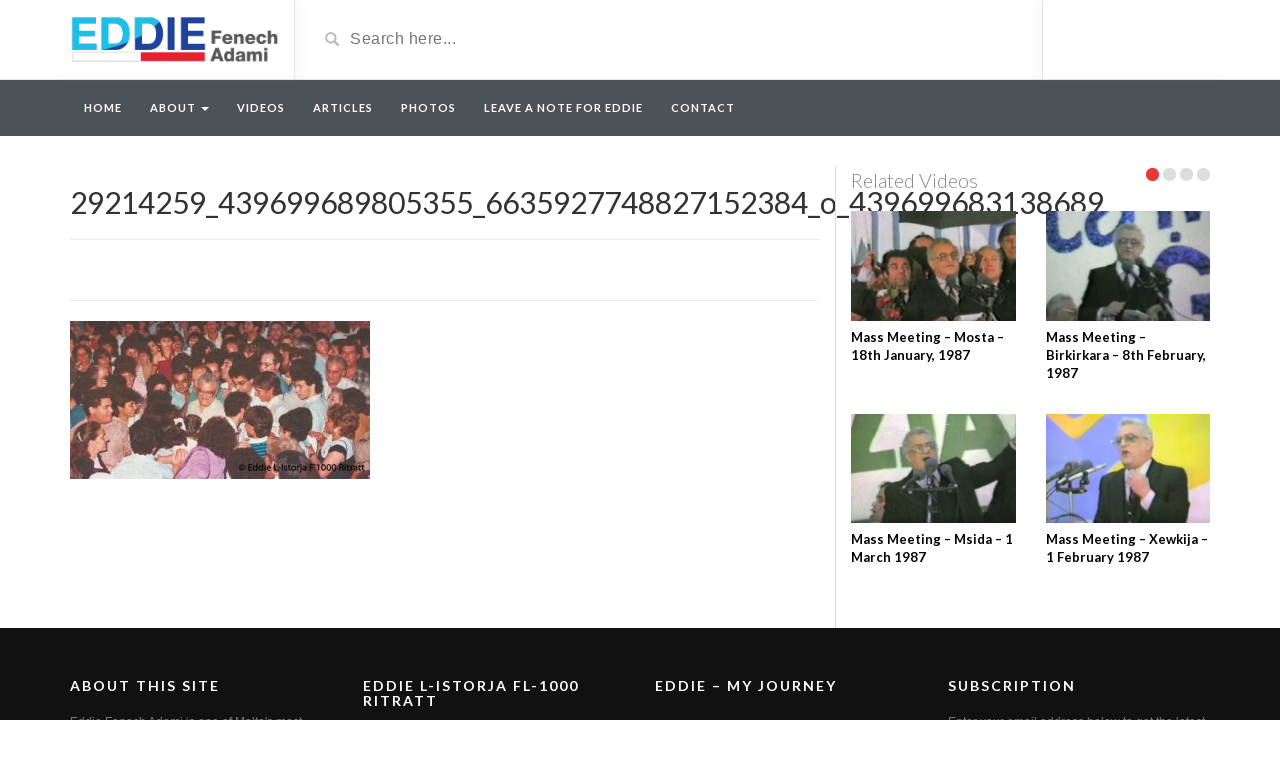

--- FILE ---
content_type: text/html; charset=UTF-8
request_url: http://eddiefenechadami.org/rl_gallery/3697/29214259_439699689805355_6635927748827152384_o_439699683138689-2/
body_size: 11733
content:
<!DOCTYPE html>
<html lang="en-GB" xmlns:fb="https://www.facebook.com/2008/fbml" xmlns:addthis="https://www.addthis.com/help/api-spec" >
<head>
	<meta charset="UTF-8">
    <!--[if IE]><meta http-equiv="X-UA-Compatible" content="IE=edge"><![endif]-->
	<meta name="viewport" content="width=device-width, initial-scale=1">
	<!--[if lt IE 9]>
	  <script src="http://eddiefenechadami.org/wp-content/themes/efa/assets/js/ie8/html5shiv.js"></script>
      <script src="http://eddiefenechadami.org/wp-content/themes/efa/assets/js/ie8/respond.min.js"></script>
	<![endif]-->	
	            <style type="text/css">.acp_wrapper .jcarousel-control-prev {left: -35px; background: #333333;color: #ffffff;box-shadow: none; }.acp_wrapper .jcarousel-control-next {right: -35px; background: #333333;color: #ffffff; box-shadow: none; }.acp_wrapper .jcarousel-control-prev:hover,.acp_wrapper .jcarousel-control-next:hover { background: #000000; color: #ffffff; box-shadow: none;}.acp_wrapper { clear: both; border-radius: 0px; }.paging_btns li.nbox a { height: auto !important; } .paging_btns { list-style: none;  margin: 0 auto!important; padding: 0;  height: auto; text-align: center; } .loader_container .loader { display: block; width: 100px; height: auto; box-shadow: none;} .loader_container { position: absolute; display: none; background: rgba(174,174,174,0.7);}                .button_style a { color: #333333 !important; text-decoration: none !important;display: block; width: 100%; height: 100%; overflow: hidden;} 
                .button_style { background: #dbdbdb;margin: 10px 2px 10px 0!important; padding:0px; text-align: center; color: #333333 !important;cursor: pointer;overflow: hidden; display: inline-block;border: 1px solid #cccccc!important;} .acp_title_left { float: left; width: 100%;}.acp_content {text-align: justify; clear: both; } .button_style:hover, .button_style:hover *:not(.acp_page_number) { background: #e3e3e3;color: #000000 !important;}.acp_page_number {float: left; font-size:16px;line-height: 47px;padding: 0px 10px; background-color:#777777;color:#FFFFFF;font-weight:bold;font-family:arial }.paging_btns li.active {background: #ffffff !important;color: #333333 !important;cursor: default;border: 1px solid #cccccc !important; }.paging_btns li.active a { color: #333333 !important; cursor: default;} .paging_btns li.nbox { width: auto !important; height: auto !important;padding: 3px; } .acp_title { font-size: 13px;overflow: hidden;box-sizing: initial; max-height:38px; padding:12px; line-height:16px;font-family:arial; } .button_style:hover, .button_style:hover *:not(.acp_page_number) { background:inherit;}.acp_previous_page{ background: url(http://eddiefenechadami.org/wp-content/plugins/advanced-content-pagination/assets/img/acp-prev.png) center left no-repeat #dbdbdb;}.acp_previous_page:hover{background: url(http://eddiefenechadami.org/wp-content/plugins/advanced-content-pagination/assets/img/acp-prev_hover.png) center left no-repeat #e3e3e3; color: #000000 !important;}.acp_next_page{background: url(http://eddiefenechadami.org/wp-content/plugins/advanced-content-pagination/assets/img/acp-next.png) center right no-repeat #dbdbdb;}.acp_next_page:hover{background: url(http://eddiefenechadami.org/wp-content/plugins/advanced-content-pagination/assets/img/acp-next_hover.png) center right no-repeat #e3e3e3;color: #000000 !important;}@media screen and (max-width:420px){.acp_title{ font-size:12px!important; } .acp_desc{ font-size:11px!important; }}
            </style>
            <script>var mars_ajax_url = "http://eddiefenechadami.org/wp-admin/admin-ajax.php";</script><meta name='robots' content='index, follow, max-video-preview:-1, max-snippet:-1, max-image-preview:large' />

	<!-- This site is optimized with the Yoast SEO plugin v19.0 - https://yoast.com/wordpress/plugins/seo/ -->
	<title>29214259_439699689805355_6635927748827152384_o_439699683138689 | Eddie Fenech Adami</title>
	<link rel="canonical" href="http://eddiefenechadami.org/wp-content/uploads/2021/01/29214259_439699689805355_6635927748827152384_o_439699683138689-1.jpg" />
	<meta property="og:locale" content="en_GB" />
	<meta property="og:type" content="article" />
	<meta property="og:title" content="29214259_439699689805355_6635927748827152384_o_439699683138689 | Eddie Fenech Adami" />
	<meta property="og:url" content="http://eddiefenechadami.org/wp-content/uploads/2021/01/29214259_439699689805355_6635927748827152384_o_439699683138689-1.jpg" />
	<meta property="og:site_name" content="Eddie Fenech Adami" />
	<meta property="og:image" content="http://eddiefenechadami.org/wp-content/uploads/2021/01/29214259_439699689805355_6635927748827152384_o_439699683138689-1.jpg" />
	<meta property="og:image:width" content="500" />
	<meta property="og:image:height" content="263" />
	<meta property="og:image:type" content="image/jpeg" />
	<meta name="twitter:card" content="summary" />
	<script type="application/ld+json" class="yoast-schema-graph">{"@context":"https://schema.org","@graph":[{"@type":"WebSite","@id":"http://eddiefenechadami.org/#website","url":"http://eddiefenechadami.org/","name":"Eddie Fenech Adami","description":"","potentialAction":[{"@type":"SearchAction","target":{"@type":"EntryPoint","urlTemplate":"http://eddiefenechadami.org/?s={search_term_string}"},"query-input":"required name=search_term_string"}],"inLanguage":"en-GB"},{"@type":"WebPage","@id":"http://eddiefenechadami.org/wp-content/uploads/2021/01/29214259_439699689805355_6635927748827152384_o_439699683138689-1.jpg#webpage","url":"http://eddiefenechadami.org/wp-content/uploads/2021/01/29214259_439699689805355_6635927748827152384_o_439699683138689-1.jpg","name":"29214259_439699689805355_6635927748827152384_o_439699683138689 | Eddie Fenech Adami","isPartOf":{"@id":"http://eddiefenechadami.org/#website"},"datePublished":"2021-01-20T09:33:53+00:00","dateModified":"2021-01-20T09:33:53+00:00","breadcrumb":{"@id":"http://eddiefenechadami.org/wp-content/uploads/2021/01/29214259_439699689805355_6635927748827152384_o_439699683138689-1.jpg#breadcrumb"},"inLanguage":"en-GB","potentialAction":[{"@type":"ReadAction","target":["http://eddiefenechadami.org/wp-content/uploads/2021/01/29214259_439699689805355_6635927748827152384_o_439699683138689-1.jpg"]}]},{"@type":"BreadcrumbList","@id":"http://eddiefenechadami.org/wp-content/uploads/2021/01/29214259_439699689805355_6635927748827152384_o_439699683138689-1.jpg#breadcrumb","itemListElement":[{"@type":"ListItem","position":1,"name":"Home","item":"http://eddiefenechadami.org/"},{"@type":"ListItem","position":2,"name":"Eddie L-Istorja f&#8217;1000 Ritratt","item":"http://eddiefenechadami.org/rl_gallery/3697/"},{"@type":"ListItem","position":3,"name":"29214259_439699689805355_6635927748827152384_o_439699683138689"}]}]}</script>
	<!-- / Yoast SEO plugin. -->


<link rel='dns-prefetch' href='//s7.addthis.com' />
<link rel='dns-prefetch' href='//fonts.googleapis.com' />
<link rel='dns-prefetch' href='//s.w.org' />
<link rel="alternate" type="application/rss+xml" title="Eddie Fenech Adami &raquo; Feed" href="http://eddiefenechadami.org/feed/" />
<link rel="alternate" type="application/rss+xml" title="Eddie Fenech Adami &raquo; Comments Feed" href="http://eddiefenechadami.org/comments/feed/" />
<script type="text/javascript">
window._wpemojiSettings = {"baseUrl":"https:\/\/s.w.org\/images\/core\/emoji\/14.0.0\/72x72\/","ext":".png","svgUrl":"https:\/\/s.w.org\/images\/core\/emoji\/14.0.0\/svg\/","svgExt":".svg","source":{"concatemoji":"http:\/\/eddiefenechadami.org\/wp-includes\/js\/wp-emoji-release.min.js?ver=6.0"}};
/*! This file is auto-generated */
!function(e,a,t){var n,r,o,i=a.createElement("canvas"),p=i.getContext&&i.getContext("2d");function s(e,t){var a=String.fromCharCode,e=(p.clearRect(0,0,i.width,i.height),p.fillText(a.apply(this,e),0,0),i.toDataURL());return p.clearRect(0,0,i.width,i.height),p.fillText(a.apply(this,t),0,0),e===i.toDataURL()}function c(e){var t=a.createElement("script");t.src=e,t.defer=t.type="text/javascript",a.getElementsByTagName("head")[0].appendChild(t)}for(o=Array("flag","emoji"),t.supports={everything:!0,everythingExceptFlag:!0},r=0;r<o.length;r++)t.supports[o[r]]=function(e){if(!p||!p.fillText)return!1;switch(p.textBaseline="top",p.font="600 32px Arial",e){case"flag":return s([127987,65039,8205,9895,65039],[127987,65039,8203,9895,65039])?!1:!s([55356,56826,55356,56819],[55356,56826,8203,55356,56819])&&!s([55356,57332,56128,56423,56128,56418,56128,56421,56128,56430,56128,56423,56128,56447],[55356,57332,8203,56128,56423,8203,56128,56418,8203,56128,56421,8203,56128,56430,8203,56128,56423,8203,56128,56447]);case"emoji":return!s([129777,127995,8205,129778,127999],[129777,127995,8203,129778,127999])}return!1}(o[r]),t.supports.everything=t.supports.everything&&t.supports[o[r]],"flag"!==o[r]&&(t.supports.everythingExceptFlag=t.supports.everythingExceptFlag&&t.supports[o[r]]);t.supports.everythingExceptFlag=t.supports.everythingExceptFlag&&!t.supports.flag,t.DOMReady=!1,t.readyCallback=function(){t.DOMReady=!0},t.supports.everything||(n=function(){t.readyCallback()},a.addEventListener?(a.addEventListener("DOMContentLoaded",n,!1),e.addEventListener("load",n,!1)):(e.attachEvent("onload",n),a.attachEvent("onreadystatechange",function(){"complete"===a.readyState&&t.readyCallback()})),(e=t.source||{}).concatemoji?c(e.concatemoji):e.wpemoji&&e.twemoji&&(c(e.twemoji),c(e.wpemoji)))}(window,document,window._wpemojiSettings);
</script>
<style type="text/css">
img.wp-smiley,
img.emoji {
	display: inline !important;
	border: none !important;
	box-shadow: none !important;
	height: 1em !important;
	width: 1em !important;
	margin: 0 0.07em !important;
	vertical-align: -0.1em !important;
	background: none !important;
	padding: 0 !important;
}
</style>
			
	<link rel="stylesheet" href="http://eddiefenechadami.org/wp-content/cache/minify/a5ff7.css" media="all" />

<style id='global-styles-inline-css' type='text/css'>
body{--wp--preset--color--black: #000000;--wp--preset--color--cyan-bluish-gray: #abb8c3;--wp--preset--color--white: #ffffff;--wp--preset--color--pale-pink: #f78da7;--wp--preset--color--vivid-red: #cf2e2e;--wp--preset--color--luminous-vivid-orange: #ff6900;--wp--preset--color--luminous-vivid-amber: #fcb900;--wp--preset--color--light-green-cyan: #7bdcb5;--wp--preset--color--vivid-green-cyan: #00d084;--wp--preset--color--pale-cyan-blue: #8ed1fc;--wp--preset--color--vivid-cyan-blue: #0693e3;--wp--preset--color--vivid-purple: #9b51e0;--wp--preset--gradient--vivid-cyan-blue-to-vivid-purple: linear-gradient(135deg,rgba(6,147,227,1) 0%,rgb(155,81,224) 100%);--wp--preset--gradient--light-green-cyan-to-vivid-green-cyan: linear-gradient(135deg,rgb(122,220,180) 0%,rgb(0,208,130) 100%);--wp--preset--gradient--luminous-vivid-amber-to-luminous-vivid-orange: linear-gradient(135deg,rgba(252,185,0,1) 0%,rgba(255,105,0,1) 100%);--wp--preset--gradient--luminous-vivid-orange-to-vivid-red: linear-gradient(135deg,rgba(255,105,0,1) 0%,rgb(207,46,46) 100%);--wp--preset--gradient--very-light-gray-to-cyan-bluish-gray: linear-gradient(135deg,rgb(238,238,238) 0%,rgb(169,184,195) 100%);--wp--preset--gradient--cool-to-warm-spectrum: linear-gradient(135deg,rgb(74,234,220) 0%,rgb(151,120,209) 20%,rgb(207,42,186) 40%,rgb(238,44,130) 60%,rgb(251,105,98) 80%,rgb(254,248,76) 100%);--wp--preset--gradient--blush-light-purple: linear-gradient(135deg,rgb(255,206,236) 0%,rgb(152,150,240) 100%);--wp--preset--gradient--blush-bordeaux: linear-gradient(135deg,rgb(254,205,165) 0%,rgb(254,45,45) 50%,rgb(107,0,62) 100%);--wp--preset--gradient--luminous-dusk: linear-gradient(135deg,rgb(255,203,112) 0%,rgb(199,81,192) 50%,rgb(65,88,208) 100%);--wp--preset--gradient--pale-ocean: linear-gradient(135deg,rgb(255,245,203) 0%,rgb(182,227,212) 50%,rgb(51,167,181) 100%);--wp--preset--gradient--electric-grass: linear-gradient(135deg,rgb(202,248,128) 0%,rgb(113,206,126) 100%);--wp--preset--gradient--midnight: linear-gradient(135deg,rgb(2,3,129) 0%,rgb(40,116,252) 100%);--wp--preset--duotone--dark-grayscale: url('#wp-duotone-dark-grayscale');--wp--preset--duotone--grayscale: url('#wp-duotone-grayscale');--wp--preset--duotone--purple-yellow: url('#wp-duotone-purple-yellow');--wp--preset--duotone--blue-red: url('#wp-duotone-blue-red');--wp--preset--duotone--midnight: url('#wp-duotone-midnight');--wp--preset--duotone--magenta-yellow: url('#wp-duotone-magenta-yellow');--wp--preset--duotone--purple-green: url('#wp-duotone-purple-green');--wp--preset--duotone--blue-orange: url('#wp-duotone-blue-orange');--wp--preset--font-size--small: 13px;--wp--preset--font-size--medium: 20px;--wp--preset--font-size--large: 36px;--wp--preset--font-size--x-large: 42px;}.has-black-color{color: var(--wp--preset--color--black) !important;}.has-cyan-bluish-gray-color{color: var(--wp--preset--color--cyan-bluish-gray) !important;}.has-white-color{color: var(--wp--preset--color--white) !important;}.has-pale-pink-color{color: var(--wp--preset--color--pale-pink) !important;}.has-vivid-red-color{color: var(--wp--preset--color--vivid-red) !important;}.has-luminous-vivid-orange-color{color: var(--wp--preset--color--luminous-vivid-orange) !important;}.has-luminous-vivid-amber-color{color: var(--wp--preset--color--luminous-vivid-amber) !important;}.has-light-green-cyan-color{color: var(--wp--preset--color--light-green-cyan) !important;}.has-vivid-green-cyan-color{color: var(--wp--preset--color--vivid-green-cyan) !important;}.has-pale-cyan-blue-color{color: var(--wp--preset--color--pale-cyan-blue) !important;}.has-vivid-cyan-blue-color{color: var(--wp--preset--color--vivid-cyan-blue) !important;}.has-vivid-purple-color{color: var(--wp--preset--color--vivid-purple) !important;}.has-black-background-color{background-color: var(--wp--preset--color--black) !important;}.has-cyan-bluish-gray-background-color{background-color: var(--wp--preset--color--cyan-bluish-gray) !important;}.has-white-background-color{background-color: var(--wp--preset--color--white) !important;}.has-pale-pink-background-color{background-color: var(--wp--preset--color--pale-pink) !important;}.has-vivid-red-background-color{background-color: var(--wp--preset--color--vivid-red) !important;}.has-luminous-vivid-orange-background-color{background-color: var(--wp--preset--color--luminous-vivid-orange) !important;}.has-luminous-vivid-amber-background-color{background-color: var(--wp--preset--color--luminous-vivid-amber) !important;}.has-light-green-cyan-background-color{background-color: var(--wp--preset--color--light-green-cyan) !important;}.has-vivid-green-cyan-background-color{background-color: var(--wp--preset--color--vivid-green-cyan) !important;}.has-pale-cyan-blue-background-color{background-color: var(--wp--preset--color--pale-cyan-blue) !important;}.has-vivid-cyan-blue-background-color{background-color: var(--wp--preset--color--vivid-cyan-blue) !important;}.has-vivid-purple-background-color{background-color: var(--wp--preset--color--vivid-purple) !important;}.has-black-border-color{border-color: var(--wp--preset--color--black) !important;}.has-cyan-bluish-gray-border-color{border-color: var(--wp--preset--color--cyan-bluish-gray) !important;}.has-white-border-color{border-color: var(--wp--preset--color--white) !important;}.has-pale-pink-border-color{border-color: var(--wp--preset--color--pale-pink) !important;}.has-vivid-red-border-color{border-color: var(--wp--preset--color--vivid-red) !important;}.has-luminous-vivid-orange-border-color{border-color: var(--wp--preset--color--luminous-vivid-orange) !important;}.has-luminous-vivid-amber-border-color{border-color: var(--wp--preset--color--luminous-vivid-amber) !important;}.has-light-green-cyan-border-color{border-color: var(--wp--preset--color--light-green-cyan) !important;}.has-vivid-green-cyan-border-color{border-color: var(--wp--preset--color--vivid-green-cyan) !important;}.has-pale-cyan-blue-border-color{border-color: var(--wp--preset--color--pale-cyan-blue) !important;}.has-vivid-cyan-blue-border-color{border-color: var(--wp--preset--color--vivid-cyan-blue) !important;}.has-vivid-purple-border-color{border-color: var(--wp--preset--color--vivid-purple) !important;}.has-vivid-cyan-blue-to-vivid-purple-gradient-background{background: var(--wp--preset--gradient--vivid-cyan-blue-to-vivid-purple) !important;}.has-light-green-cyan-to-vivid-green-cyan-gradient-background{background: var(--wp--preset--gradient--light-green-cyan-to-vivid-green-cyan) !important;}.has-luminous-vivid-amber-to-luminous-vivid-orange-gradient-background{background: var(--wp--preset--gradient--luminous-vivid-amber-to-luminous-vivid-orange) !important;}.has-luminous-vivid-orange-to-vivid-red-gradient-background{background: var(--wp--preset--gradient--luminous-vivid-orange-to-vivid-red) !important;}.has-very-light-gray-to-cyan-bluish-gray-gradient-background{background: var(--wp--preset--gradient--very-light-gray-to-cyan-bluish-gray) !important;}.has-cool-to-warm-spectrum-gradient-background{background: var(--wp--preset--gradient--cool-to-warm-spectrum) !important;}.has-blush-light-purple-gradient-background{background: var(--wp--preset--gradient--blush-light-purple) !important;}.has-blush-bordeaux-gradient-background{background: var(--wp--preset--gradient--blush-bordeaux) !important;}.has-luminous-dusk-gradient-background{background: var(--wp--preset--gradient--luminous-dusk) !important;}.has-pale-ocean-gradient-background{background: var(--wp--preset--gradient--pale-ocean) !important;}.has-electric-grass-gradient-background{background: var(--wp--preset--gradient--electric-grass) !important;}.has-midnight-gradient-background{background: var(--wp--preset--gradient--midnight) !important;}.has-small-font-size{font-size: var(--wp--preset--font-size--small) !important;}.has-medium-font-size{font-size: var(--wp--preset--font-size--medium) !important;}.has-large-font-size{font-size: var(--wp--preset--font-size--large) !important;}.has-x-large-font-size{font-size: var(--wp--preset--font-size--x-large) !important;}
</style>
<link rel="stylesheet" href="http://eddiefenechadami.org/wp-content/cache/minify/e86bd.css" media="all" />




<style id='rs-plugin-settings-inline-css' type='text/css'>
.tp-caption a{color:#ff7302;text-shadow:none;-webkit-transition:all 0.2s ease-out;-moz-transition:all 0.2s ease-out;-o-transition:all 0.2s ease-out;-ms-transition:all 0.2s ease-out}.tp-caption a:hover{color:#ffa902}
</style>
<link rel="stylesheet" href="http://eddiefenechadami.org/wp-content/cache/minify/4de4a.css" media="all" />



<link rel='stylesheet' id='mars-googlefont-lato-css'  href='//fonts.googleapis.com/css?family=Lato%3A300%2C400%2C700%2C900&#038;ver=6.0' type='text/css' media='all' />
<link rel="stylesheet" href="http://eddiefenechadami.org/wp-content/cache/minify/7d900.css" media="all" />




<script  src="http://eddiefenechadami.org/wp-content/cache/minify/d76f7.js"></script>






<script type='text/javascript' id='responsive-lightbox-js-extra'>
/* <![CDATA[ */
var rlArgs = {"script":"tosrus","selector":"lightbox","customEvents":"","activeGalleries":"1","effect":"slide","infinite":"1","keys":"1","autoplay":"0","pauseOnHover":"0","timeout":"4000","pagination":"1","paginationType":"thumbnails","closeOnClick":"0","woocommerce_gallery":"0","ajaxurl":"http:\/\/eddiefenechadami.org\/wp-admin\/admin-ajax.php","nonce":"29a14e89a7","preview":"false","postId":"4000","scriptExtension":""};
/* ]]> */
</script>
<script  src="http://eddiefenechadami.org/wp-content/cache/minify/9e793.js"></script>



<link rel="https://api.w.org/" href="http://eddiefenechadami.org/wp-json/" /><link rel="alternate" type="application/json" href="http://eddiefenechadami.org/wp-json/wp/v2/media/4000" /><link rel="EditURI" type="application/rsd+xml" title="RSD" href="http://eddiefenechadami.org/xmlrpc.php?rsd" />
<link rel="wlwmanifest" type="application/wlwmanifest+xml" href="http://eddiefenechadami.org/wp-includes/wlwmanifest.xml" /> 
<meta name="generator" content="WordPress 6.0" />
<link rel='shortlink' href='http://eddiefenechadami.org/?p=4000' />
<link rel="alternate" type="application/json+oembed" href="http://eddiefenechadami.org/wp-json/oembed/1.0/embed?url=http%3A%2F%2Feddiefenechadami.org%2Frl_gallery%2F3697%2F29214259_439699689805355_6635927748827152384_o_439699683138689-2%2F" />
<link rel="alternate" type="text/xml+oembed" href="http://eddiefenechadami.org/wp-json/oembed/1.0/embed?url=http%3A%2F%2Feddiefenechadami.org%2Frl_gallery%2F3697%2F29214259_439699689805355_6635927748827152384_o_439699683138689-2%2F&#038;format=xml" />
		<script type="text/javascript">
			jQuery(document).ready(function() {
				// CUSTOM AJAX CONTENT LOADING FUNCTION
				var ajaxRevslider = function(obj) {
				
					// obj.type : Post Type
					// obj.id : ID of Content to Load
					// obj.aspectratio : The Aspect Ratio of the Container / Media
					// obj.selector : The Container Selector where the Content of Ajax will be injected. It is done via the Essential Grid on Return of Content
					
					var content = "";

					data = {};
					
					data.action = 'revslider_ajax_call_front';
					data.client_action = 'get_slider_html';
					data.token = '64b67b59ea';
					data.type = obj.type;
					data.id = obj.id;
					data.aspectratio = obj.aspectratio;
					
					// SYNC AJAX REQUEST
					jQuery.ajax({
						type:"post",
						url:"http://eddiefenechadami.org/wp-admin/admin-ajax.php",
						dataType: 'json',
						data:data,
						async:false,
						success: function(ret, textStatus, XMLHttpRequest) {
							if(ret.success == true)
								content = ret.data;								
						},
						error: function(e) {
							console.log(e);
						}
					});
					
					 // FIRST RETURN THE CONTENT WHEN IT IS LOADED !!
					 return content;						 
				};
				
				// CUSTOM AJAX FUNCTION TO REMOVE THE SLIDER
				var ajaxRemoveRevslider = function(obj) {
					return jQuery(obj.selector+" .rev_slider").revkill();
				};

				// EXTEND THE AJAX CONTENT LOADING TYPES WITH TYPE AND FUNCTION
				var extendessential = setInterval(function() {
					if (jQuery.fn.tpessential != undefined) {
						clearInterval(extendessential);
						if(typeof(jQuery.fn.tpessential.defaults) !== 'undefined') {
							jQuery.fn.tpessential.defaults.ajaxTypes.push({type:"revslider",func:ajaxRevslider,killfunc:ajaxRemoveRevslider,openAnimationSpeed:0.3});   
							// type:  Name of the Post to load via Ajax into the Essential Grid Ajax Container
							// func: the Function Name which is Called once the Item with the Post Type has been clicked
							// killfunc: function to kill in case the Ajax Window going to be removed (before Remove function !
							// openAnimationSpeed: how quick the Ajax Content window should be animated (default is 0.3)
						}
					}
				},30);
			});
		</script>
		<script charset="utf-8" type="text/javascript">var switchTo5x=true;</script>
<script charset="utf-8" type="text/javascript" src="http://w.sharethis.com/button/buttons.js"></script>
<script charset="utf-8" type="text/javascript">stLight.options({"publisher":"wp.328ac308-89c7-4a40-a634-9037412d6c1c"});var st_type="wordpress4.5.3";</script>
<meta name="generator" content="Powered by Visual Composer - drag and drop page builder for WordPress."/>
<!--[if lte IE 9]><link rel="stylesheet" type="text/css" href="http://eddiefenechadami.org/wp-content/plugins/js_composer/assets/css/vc_lte_ie9.min.css" media="screen"><![endif]--><!--[if IE  8]><link rel="stylesheet" type="text/css" href="http://eddiefenechadami.org/wp-content/plugins/js_composer/assets/css/vc-ie8.min.css" media="screen"><![endif]--><noscript><style type="text/css"> .wpb_animate_when_almost_visible { opacity: 1; }</style></noscript>

<!-- <meta property="og:title" content="29214259_439699689805355_6635927748827152384_o_439699683138689">
<meta property="og:image" content="http://eddiefenechadami.org/wp-content/uploads/2016/11/eddi-og-image.jpg">
<meta property="og:image:width" content="250">
<meta property="og:image:height" content="60">
<meta property="og:url" content="http://eddiefenechadami.org/rl_gallery/3697/29214259_439699689805355_6635927748827152384_o_439699683138689-2/">
-->

<script>
  (function(i,s,o,g,r,a,m){i['GoogleAnalyticsObject']=r;i[r]=i[r]||function(){
  (i[r].q=i[r].q||[]).push(arguments)},i[r].l=1*new Date();a=s.createElement(o),
  m=s.getElementsByTagName(o)[0];a.async=1;a.src=g;m.parentNode.insertBefore(a,m)
  })(window,document,'script','https://www.google-analytics.com/analytics.js','ga');

  ga('create', 'UA-87271301-1', 'auto');
  ga('send', 'pageview');

</script>

</head>
<body class="attachment attachment-template-default single single-attachment postid-4000 attachmentid-4000 attachment-jpeg wpb-js-composer js-comp-ver-4.9 vc_responsive">
<div id="fb-root"></div>

<script>(function(d, s, id) {
  var js, fjs = d.getElementsByTagName(s)[0];
  if (d.getElementById(id)) return;
  js = d.createElement(s); js.id = id;
  js.src = "//connect.facebook.net/en_US/sdk.js#xfbml=1&version=v2.7&appId=211186152253673";
  fjs.parentNode.insertBefore(js, fjs);
}(document, 'script', 'facebook-jssdk'));</script>

	<div id="header">
		<div class="container">
			<div class="row">
				<div class="col-sm-3" id="logo">
					<a title="" href="http://eddiefenechadami.org">
												<img src="http://eddiefenechadami.org/wp-content/themes/efa/img/logo.png" alt="" />
					</a>
				</div>
				<form method="get" action="http://eddiefenechadami.org">	
					<div class="col-sm-6" id="header-search">
						<span class="glyphicon glyphicon-search search-icon"></span>
												<input value="" name="s" type="text" placeholder="Search here..." id="search">
					</div>
				</form>
				<div class="col-sm-3" id="header-social">
										<!-- <a href="http://eddiefenechadami.org/feed/rss/"><i class="fa fa-rss"></i></a>
<div class="fb-share-button" data-href="http://www.eddiefenechadami.org" data-layout="button_count" data-size="small" data-mobile-iframe="true"><a class="fb-xfbml-parse-ignore" target="_blank" href="https://www.facebook.com/sharer/sharer.php?u=http://eddiefenechadami.org/rl_gallery/3697/29214259_439699689805355_6635927748827152384_o_439699683138689-2/&amp;src=sdkpreparse">Share</a></div> -->

<!-- <span class='st_facebook_hcount' st_title='29214259_439699689805355_6635927748827152384_o_439699683138689' st_url='http://eddiefenechadami.org/rl_gallery/3697/29214259_439699689805355_6635927748827152384_o_439699683138689-2/'></span> -->
<!-- <span class='st_linkedin_hcount' st_title='29214259_439699689805355_6635927748827152384_o_439699683138689' st_url='http://eddiefenechadami.org/rl_gallery/3697/29214259_439699689805355_6635927748827152384_o_439699683138689-2/'></span> -->
<!-- <span class='st_plusone_hcount' st_title='29214259_439699689805355_6635927748827152384_o_439699683138689' st_url='http://eddiefenechadami.org/rl_gallery/3697/29214259_439699689805355_6635927748827152384_o_439699683138689-2/'></span> -->
				</div>
			</div>
		</div>
	</div><!-- /#header -->
	<div id="navigation-wrapper">
		<div class="container">
			<div class="navbar-header">
			  <button class="navbar-toggle" type="button" data-toggle="collapse" data-target=".bs-navbar-collapse">
				<span class="icon-bar"></span>
				<span class="icon-bar"></span>
				<span class="icon-bar"></span>
			  </button>
			</div>
			<nav class="collapse navbar-collapse bs-navbar-collapse" role="navigation">
			<!-- menu -->
			  	<ul id="menu-header-menu" class="nav navbar-nav list-inline menu"><li id="menu-item-2257" class="menu-item menu-item-type-post_type menu-item-object-page menu-item-home menu-item-2257 depth"><a href="http://eddiefenechadami.org/">Home</a></li>
<li id="menu-item-2267" class="menu-item menu-item-type-post_type menu-item-object-page menu-item-has-children dropdown menu-item-2267 depth"><a href="http://eddiefenechadami.org/about/">About <b class="caret"></b></a>
<ul class="dropdown-menu">
	<li id="menu-item-2268" class="menu-item menu-item-type-post_type menu-item-object-page menu-item-2268 depth"><a href="http://eddiefenechadami.org/eddie-fenech-adami/">Eddie Fenech Adami</a></li>
	<li id="menu-item-2269" class="menu-item menu-item-type-post_type menu-item-object-page menu-item-2269 depth"><a href="http://eddiefenechadami.org/the-project/">The Project</a></li>
</ul>
</li>
<li id="menu-item-2228" class="menu-item menu-item-type-post_type menu-item-object-page menu-item-2228 depth"><a href="http://eddiefenechadami.org/videos/">Videos</a></li>
<li id="menu-item-2260" class="menu-item menu-item-type-post_type menu-item-object-page menu-item-2260 depth"><a href="http://eddiefenechadami.org/articles/">Articles</a></li>
<li id="menu-item-2274" class="menu-item menu-item-type-post_type menu-item-object-page menu-item-2274 depth"><a href="http://eddiefenechadami.org/photos/">Photos</a></li>
<li id="menu-item-2842" class="menu-item menu-item-type-post_type menu-item-object-page menu-item-2842 depth"><a href="http://eddiefenechadami.org/leave-a-note-for-eddie/">Leave a note for Eddie</a></li>
<li id="menu-item-2275" class="menu-item menu-item-type-post_type menu-item-object-page menu-item-2275 depth"><a href="http://eddiefenechadami.org/contact/">Contact</a></li>
</ul>			</nav>
		</div>
	</div><!-- /#navigation-wrapper -->		<div class="container">
			
		<div class="row">
			<div class="col-sm-8 main-content">
								<div id="post-4000" class="post-4000 attachment type-attachment status-inherit hentry">
                	                    
                    <div class="post-header">
                        <h2>
                        	                        		29214259_439699689805355_6635927748827152384_o_439699683138689                        	                        </h2>
<hr>
<strong></strong>
<br><em></em>
<hr>
                                            </div>
                    
                    <div class="post-entry">
                    	<div class="at-above-post addthis_tool" data-url="http://eddiefenechadami.org/rl_gallery/3697/29214259_439699689805355_6635927748827152384_o_439699683138689-2/"></div><p class="attachment"><a href='http://eddiefenechadami.org/wp-content/uploads/2021/01/29214259_439699689805355_6635927748827152384_o_439699683138689-1.jpg' title="" data-rl_title="" class="rl-gallery-link" data-rl_caption="" data-rel="lightbox-gallery-0"><img width="300" height="158" src="http://eddiefenechadami.org/wp-content/uploads/2021/01/29214259_439699689805355_6635927748827152384_o_439699683138689-1-300x158.jpg" class="attachment-medium size-medium" alt="" loading="lazy" srcset="http://eddiefenechadami.org/wp-content/uploads/2021/01/29214259_439699689805355_6635927748827152384_o_439699683138689-1-300x158.jpg 300w, http://eddiefenechadami.org/wp-content/uploads/2021/01/29214259_439699689805355_6635927748827152384_o_439699683138689-1.jpg 500w" sizes="(max-width: 300px) 100vw, 300px" /></a></p>
<!-- AddThis Advanced Settings above via filter on the_content --><!-- AddThis Advanced Settings below via filter on the_content --><!-- AddThis Advanced Settings generic via filter on the_content --><!-- AddThis Share Buttons above via filter on the_content --><!-- AddThis Share Buttons below via filter on the_content --><div class="at-below-post addthis_tool" data-url="http://eddiefenechadami.org/rl_gallery/3697/29214259_439699689805355_6635927748827152384_o_439699683138689-2/"></div><!-- AddThis Share Buttons generic via filter on the_content -->						                    </div>
                    <div class="post-info">
                    	<span class="meta"></span>
                                            </div>
                </div><!-- /.post -->     
									
							</div>
				<div class="col-sm-4 sidebar">
					<div id="carousel-latest-mars-relatedvideo-widgets-2" class="carousel carousel-mars-relatedvideo-widgets-2 slide video-section"  data-ride="carousel">
					          		<div class="section-header">
          				                        	<h3>Related Videos</h3>
                        			            <ol class="carousel-indicators section-nav">
			            	<li data-target="#carousel-latest-mars-relatedvideo-widgets-2" data-slide-to="0" class="bullet active"></li>
			                <li data-target="#carousel-latest-mars-relatedvideo-widgets-2" data-slide-to="1" class="bullet"></li> <li data-target="#carousel-latest-mars-relatedvideo-widgets-2" data-slide-to="2" class="bullet"></li> <li data-target="#carousel-latest-mars-relatedvideo-widgets-2" data-slide-to="3" class="bullet"></li> 			            </ol>
			            
                    </div><!-- end section header -->
                                       <div class="latest-wrapper">
                    	<div class="row">
		                     <div class="carousel-inner">
		                       				                       				                       		<div class="item active">
			                       		
			                       		<div class="col-sm-6 col-xs-6 item responsive-height mars-relatedvideo-widgets-2-2285">
			                       			<div class="item-img">
			                                <a href="http://eddiefenechadami.org/video/mass-meeting-mosta-18th-january-1987/"><img width="360" height="240" src="http://eddiefenechadami.org/wp-content/uploads/2016/06/Screen-Shot-2016-06-22-at-23.40.22-360x240.png" class="img-responsive wp-post-image" alt="" srcset="http://eddiefenechadami.org/wp-content/uploads/2016/06/Screen-Shot-2016-06-22-at-23.40.22-360x240.png 360w, http://eddiefenechadami.org/wp-content/uploads/2016/06/Screen-Shot-2016-06-22-at-23.40.22-295x197.png 295w" sizes="(max-width: 360px) 100vw, 360px" /></a>												<a href="http://eddiefenechadami.org/video/mass-meeting-mosta-18th-january-1987/"><div class="img-hover"></div></a>
											</div>				                                
                                            <h3><a title="Mass Meeting &#8211; Mosta &#8211; 18th January, 1987" href="http://eddiefenechadami.org/video/mass-meeting-mosta-18th-january-1987/">Mass Meeting &#8211; Mosta &#8211; 18th January, 1987</a></h3>
												                                     </div> 
				                    			                       		
			                       		<div class="col-sm-6 col-xs-6 item responsive-height mars-relatedvideo-widgets-2-2286">
			                       			<div class="item-img">
			                                <a href="http://eddiefenechadami.org/video/mass-meeting-birkirkara-8th-february-1987/"><img width="360" height="240" src="http://eddiefenechadami.org/wp-content/uploads/2016/06/Screen-Shot-2016-06-22-at-23.46.30-360x240.png" class="img-responsive wp-post-image" alt="" loading="lazy" srcset="http://eddiefenechadami.org/wp-content/uploads/2016/06/Screen-Shot-2016-06-22-at-23.46.30-360x240.png 360w, http://eddiefenechadami.org/wp-content/uploads/2016/06/Screen-Shot-2016-06-22-at-23.46.30-295x197.png 295w" sizes="(max-width: 360px) 100vw, 360px" /></a>												<a href="http://eddiefenechadami.org/video/mass-meeting-birkirkara-8th-february-1987/"><div class="img-hover"></div></a>
											</div>				                                
                                            <h3><a title="Mass Meeting &#8211; Birkirkara &#8211; 8th February, 1987" href="http://eddiefenechadami.org/video/mass-meeting-birkirkara-8th-february-1987/">Mass Meeting &#8211; Birkirkara &#8211; 8th February, 1987</a></h3>
												                                     </div> 
				                    			                       		
			                       		<div class="col-sm-6 col-xs-6 item responsive-height mars-relatedvideo-widgets-2-2333">
			                       			<div class="item-img">
			                                <a href="http://eddiefenechadami.org/video/mass-meeting-msida-1-march-1987/"><img width="360" height="240" src="http://eddiefenechadami.org/wp-content/uploads/2016/06/Screen-Shot-2016-06-24-at-11.51.48-360x240.png" class="img-responsive wp-post-image" alt="" loading="lazy" srcset="http://eddiefenechadami.org/wp-content/uploads/2016/06/Screen-Shot-2016-06-24-at-11.51.48-360x240.png 360w, http://eddiefenechadami.org/wp-content/uploads/2016/06/Screen-Shot-2016-06-24-at-11.51.48-300x200.png 300w, http://eddiefenechadami.org/wp-content/uploads/2016/06/Screen-Shot-2016-06-24-at-11.51.48-768x512.png 768w, http://eddiefenechadami.org/wp-content/uploads/2016/06/Screen-Shot-2016-06-24-at-11.51.48-1024x683.png 1024w, http://eddiefenechadami.org/wp-content/uploads/2016/06/Screen-Shot-2016-06-24-at-11.51.48-295x197.png 295w, http://eddiefenechadami.org/wp-content/uploads/2016/06/Screen-Shot-2016-06-24-at-11.51.48-750x500.png 750w, http://eddiefenechadami.org/wp-content/uploads/2016/06/Screen-Shot-2016-06-24-at-11.51.48.png 1302w" sizes="(max-width: 360px) 100vw, 360px" /></a>												<a href="http://eddiefenechadami.org/video/mass-meeting-msida-1-march-1987/"><div class="img-hover"></div></a>
											</div>				                                
                                            <h3><a title="Mass Meeting &#8211; Msida &#8211; 1 March 1987" href="http://eddiefenechadami.org/video/mass-meeting-msida-1-march-1987/">Mass Meeting &#8211; Msida &#8211; 1 March 1987</a></h3>
												                                     </div> 
				                    			                       		
			                       		<div class="col-sm-6 col-xs-6 item responsive-height mars-relatedvideo-widgets-2-2330">
			                       			<div class="item-img">
			                                <a href="http://eddiefenechadami.org/video/mass-meeting-xewkija-1-february-1987/"><img width="360" height="240" src="http://eddiefenechadami.org/wp-content/uploads/2016/06/Screen-Shot-2016-06-24-at-11.45.43-360x240.png" class="img-responsive wp-post-image" alt="" loading="lazy" srcset="http://eddiefenechadami.org/wp-content/uploads/2016/06/Screen-Shot-2016-06-24-at-11.45.43-360x240.png 360w, http://eddiefenechadami.org/wp-content/uploads/2016/06/Screen-Shot-2016-06-24-at-11.45.43-295x197.png 295w" sizes="(max-width: 360px) 100vw, 360px" /></a>												<a href="http://eddiefenechadami.org/video/mass-meeting-xewkija-1-february-1987/"><div class="img-hover"></div></a>
											</div>				                                
                                            <h3><a title="Mass Meeting &#8211; Xewkija &#8211; 1 February 1987" href="http://eddiefenechadami.org/video/mass-meeting-xewkija-1-february-1987/">Mass Meeting &#8211; Xewkija &#8211; 1 February 1987</a></h3>
												                                     </div> 
				                    </div><div class="item">			                       		
			                       		<div class="col-sm-6 col-xs-6 item responsive-height mars-relatedvideo-widgets-2-2287">
			                       			<div class="item-img">
			                                <a href="http://eddiefenechadami.org/video/mass-meeting-qala-gozo-15th-february-1987/"><img width="360" height="240" src="http://eddiefenechadami.org/wp-content/uploads/2016/06/Screen-Shot-2016-06-22-at-23.51.09-360x240.png" class="img-responsive wp-post-image" alt="" loading="lazy" srcset="http://eddiefenechadami.org/wp-content/uploads/2016/06/Screen-Shot-2016-06-22-at-23.51.09-360x240.png 360w, http://eddiefenechadami.org/wp-content/uploads/2016/06/Screen-Shot-2016-06-22-at-23.51.09-295x197.png 295w" sizes="(max-width: 360px) 100vw, 360px" /></a>												<a href="http://eddiefenechadami.org/video/mass-meeting-qala-gozo-15th-february-1987/"><div class="img-hover"></div></a>
											</div>				                                
                                            <h3><a title="Mass Meeting &#8211; Qala, Gozo &#8211; 15th February 1987" href="http://eddiefenechadami.org/video/mass-meeting-qala-gozo-15th-february-1987/">Mass Meeting &#8211; Qala, Gozo &#8211; 15th February 1987</a></h3>
												                                     </div> 
				                    			                       		
			                       		<div class="col-sm-6 col-xs-6 item responsive-height mars-relatedvideo-widgets-2-2288">
			                       			<div class="item-img">
			                                <a href="http://eddiefenechadami.org/video/mass-meeting-ghaxaq-8th-march-1987/"><img width="360" height="240" src="http://eddiefenechadami.org/wp-content/uploads/2016/06/Screen-Shot-2016-06-22-at-23.35.18-360x240.png" class="img-responsive wp-post-image" alt="" loading="lazy" srcset="http://eddiefenechadami.org/wp-content/uploads/2016/06/Screen-Shot-2016-06-22-at-23.35.18-360x240.png 360w, http://eddiefenechadami.org/wp-content/uploads/2016/06/Screen-Shot-2016-06-22-at-23.35.18-295x197.png 295w" sizes="(max-width: 360px) 100vw, 360px" /></a>												<a href="http://eddiefenechadami.org/video/mass-meeting-ghaxaq-8th-march-1987/"><div class="img-hover"></div></a>
											</div>				                                
                                            <h3><a title="Mass Meeting &#8211; Għaxaq &#8211; 8th March 1987" href="http://eddiefenechadami.org/video/mass-meeting-ghaxaq-8th-march-1987/">Mass Meeting &#8211; Għaxaq &#8211; 8th March 1987</a></h3>
												                                     </div> 
				                    			                       		
			                       		<div class="col-sm-6 col-xs-6 item responsive-height mars-relatedvideo-widgets-2-2289">
			                       			<div class="item-img">
			                                <a href="http://eddiefenechadami.org/video/mass-meeting-sannat-gozo-12th-march-1987/"><img width="360" height="240" src="http://eddiefenechadami.org/wp-content/uploads/2016/06/Screen-Shot-2016-06-22-at-23.26.19-360x240.png" class="img-responsive wp-post-image" alt="" loading="lazy" srcset="http://eddiefenechadami.org/wp-content/uploads/2016/06/Screen-Shot-2016-06-22-at-23.26.19-360x240.png 360w, http://eddiefenechadami.org/wp-content/uploads/2016/06/Screen-Shot-2016-06-22-at-23.26.19-295x197.png 295w" sizes="(max-width: 360px) 100vw, 360px" /></a>												<a href="http://eddiefenechadami.org/video/mass-meeting-sannat-gozo-12th-march-1987/"><div class="img-hover"></div></a>
											</div>				                                
                                            <h3><a title="Mass Meeting &#8211; Sannat, Gozo &#8211; 12th March 1987" href="http://eddiefenechadami.org/video/mass-meeting-sannat-gozo-12th-march-1987/">Mass Meeting &#8211; Sannat, Gozo &#8211; 12th March 1987</a></h3>
												                                     </div> 
				                    			                       		
			                       		<div class="col-sm-6 col-xs-6 item responsive-height mars-relatedvideo-widgets-2-2290">
			                       			<div class="item-img">
			                                <a href="http://eddiefenechadami.org/video/mass-meeting-sannat-gozo-15th-march-1987/"><img width="360" height="240" src="http://eddiefenechadami.org/wp-content/uploads/2016/06/Screen-Shot-2016-06-22-at-23.22.52-360x240.png" class="img-responsive wp-post-image" alt="" loading="lazy" srcset="http://eddiefenechadami.org/wp-content/uploads/2016/06/Screen-Shot-2016-06-22-at-23.22.52-360x240.png 360w, http://eddiefenechadami.org/wp-content/uploads/2016/06/Screen-Shot-2016-06-22-at-23.22.52-300x199.png 300w, http://eddiefenechadami.org/wp-content/uploads/2016/06/Screen-Shot-2016-06-22-at-23.22.52-768x510.png 768w, http://eddiefenechadami.org/wp-content/uploads/2016/06/Screen-Shot-2016-06-22-at-23.22.52-1024x680.png 1024w, http://eddiefenechadami.org/wp-content/uploads/2016/06/Screen-Shot-2016-06-22-at-23.22.52-295x197.png 295w, http://eddiefenechadami.org/wp-content/uploads/2016/06/Screen-Shot-2016-06-22-at-23.22.52-750x498.png 750w, http://eddiefenechadami.org/wp-content/uploads/2016/06/Screen-Shot-2016-06-22-at-23.22.52.png 1304w" sizes="(max-width: 360px) 100vw, 360px" /></a>												<a href="http://eddiefenechadami.org/video/mass-meeting-sannat-gozo-15th-march-1987/"><div class="img-hover"></div></a>
											</div>				                                
                                            <h3><a title="Mass Meeting &#8211; Sannat, Gozo &#8211; 15th March 1987" href="http://eddiefenechadami.org/video/mass-meeting-sannat-gozo-15th-march-1987/">Mass Meeting &#8211; Sannat, Gozo &#8211; 15th March 1987</a></h3>
												                                     </div> 
				                    </div><div class="item">			                       		
			                       		<div class="col-sm-6 col-xs-6 item responsive-height mars-relatedvideo-widgets-2-2292">
			                       			<div class="item-img">
			                                <a href="http://eddiefenechadami.org/video/mass-meeting-zabbar-29th-march-1987/"><img width="360" height="240" src="http://eddiefenechadami.org/wp-content/uploads/2016/06/Screen-Shot-2016-06-22-at-23.09.28-360x240.png" class="img-responsive wp-post-image" alt="" loading="lazy" srcset="http://eddiefenechadami.org/wp-content/uploads/2016/06/Screen-Shot-2016-06-22-at-23.09.28-360x240.png 360w, http://eddiefenechadami.org/wp-content/uploads/2016/06/Screen-Shot-2016-06-22-at-23.09.28-295x197.png 295w" sizes="(max-width: 360px) 100vw, 360px" /></a>												<a href="http://eddiefenechadami.org/video/mass-meeting-zabbar-29th-march-1987/"><div class="img-hover"></div></a>
											</div>				                                
                                            <h3><a title="Mass Meeting &#8211; Żabbar &#8211; 29th March 1987" href="http://eddiefenechadami.org/video/mass-meeting-zabbar-29th-march-1987/">Mass Meeting &#8211; Żabbar &#8211; 29th March 1987</a></h3>
												                                     </div> 
				                    			                       		
			                       		<div class="col-sm-6 col-xs-6 item responsive-height mars-relatedvideo-widgets-2-2336">
			                       			<div class="item-img">
			                                <a href="http://eddiefenechadami.org/video/mass-meeting-rabat-malta-5-april-1987/"><img width="360" height="240" src="http://eddiefenechadami.org/wp-content/uploads/2016/06/Screen-Shot-2016-06-24-at-11.53.16-360x240.png" class="img-responsive wp-post-image" alt="" loading="lazy" srcset="http://eddiefenechadami.org/wp-content/uploads/2016/06/Screen-Shot-2016-06-24-at-11.53.16-360x240.png 360w, http://eddiefenechadami.org/wp-content/uploads/2016/06/Screen-Shot-2016-06-24-at-11.53.16-295x197.png 295w" sizes="(max-width: 360px) 100vw, 360px" /></a>												<a href="http://eddiefenechadami.org/video/mass-meeting-rabat-malta-5-april-1987/"><div class="img-hover"></div></a>
											</div>				                                
                                            <h3><a title="Mass Meeting &#8211; Rabat, Malta &#8211; 5 April 1987" href="http://eddiefenechadami.org/video/mass-meeting-rabat-malta-5-april-1987/">Mass Meeting &#8211; Rabat, Malta &#8211; 5 April 1987</a></h3>
												                                     </div> 
				                    			                       		
			                       		<div class="col-sm-6 col-xs-6 item responsive-height mars-relatedvideo-widgets-2-2291">
			                       			<div class="item-img">
			                                <a href="http://eddiefenechadami.org/video/mass-meeting-mellieha-22nd-march-1987/"><img width="360" height="240" src="http://eddiefenechadami.org/wp-content/uploads/2016/06/Screen-Shot-2016-06-22-at-23.17.01-360x240.png" class="img-responsive wp-post-image" alt="" loading="lazy" srcset="http://eddiefenechadami.org/wp-content/uploads/2016/06/Screen-Shot-2016-06-22-at-23.17.01-360x240.png 360w, http://eddiefenechadami.org/wp-content/uploads/2016/06/Screen-Shot-2016-06-22-at-23.17.01-295x197.png 295w" sizes="(max-width: 360px) 100vw, 360px" /></a>												<a href="http://eddiefenechadami.org/video/mass-meeting-mellieha-22nd-march-1987/"><div class="img-hover"></div></a>
											</div>				                                
                                            <h3><a title="Mass Meeting &#8211; Mellieħa &#8211; 22nd March 1987" href="http://eddiefenechadami.org/video/mass-meeting-mellieha-22nd-march-1987/">Mass Meeting &#8211; Mellieħa &#8211; 22nd March 1987</a></h3>
												                                     </div> 
				                    			                       		
			                       		<div class="col-sm-6 col-xs-6 item responsive-height mars-relatedvideo-widgets-2-2293">
			                       			<div class="item-img">
			                                <a href="http://eddiefenechadami.org/video/mass-meeting-naxxar-12-april-1987/"><img width="360" height="240" src="http://eddiefenechadami.org/wp-content/uploads/2016/06/Screen-Shot-2016-06-22-at-23.05.46-360x240.png" class="img-responsive wp-post-image" alt="" loading="lazy" srcset="http://eddiefenechadami.org/wp-content/uploads/2016/06/Screen-Shot-2016-06-22-at-23.05.46-360x240.png 360w, http://eddiefenechadami.org/wp-content/uploads/2016/06/Screen-Shot-2016-06-22-at-23.05.46-295x197.png 295w" sizes="(max-width: 360px) 100vw, 360px" /></a>												<a href="http://eddiefenechadami.org/video/mass-meeting-naxxar-12-april-1987/"><div class="img-hover"></div></a>
											</div>				                                
                                            <h3><a title="Mass Meeting &#8211; Naxxar &#8211; 12 April 1987" href="http://eddiefenechadami.org/video/mass-meeting-naxxar-12-april-1987/">Mass Meeting &#8211; Naxxar &#8211; 12 April 1987</a></h3>
												                                     </div> 
				                    </div><div class="item">			                       		
			                       		<div class="col-sm-6 col-xs-6 item responsive-height mars-relatedvideo-widgets-2-2237">
			                       			<div class="item-img">
			                                <a href="http://eddiefenechadami.org/video/victoria-gozo-28th-september-1986/"><img width="360" height="240" src="http://eddiefenechadami.org/wp-content/uploads/2016/06/Screen-Shot-2016-06-22-at-23.42.55-360x240.png" class="img-responsive wp-post-image" alt="" loading="lazy" srcset="http://eddiefenechadami.org/wp-content/uploads/2016/06/Screen-Shot-2016-06-22-at-23.42.55-360x240.png 360w, http://eddiefenechadami.org/wp-content/uploads/2016/06/Screen-Shot-2016-06-22-at-23.42.55-295x197.png 295w" sizes="(max-width: 360px) 100vw, 360px" /></a>												<a href="http://eddiefenechadami.org/video/victoria-gozo-28th-september-1986/"><div class="img-hover"></div></a>
											</div>				                                
                                            <h3><a title="Mass Meeting &#8211; Victoria, Gozo &#8211; 28th September 1986" href="http://eddiefenechadami.org/video/victoria-gozo-28th-september-1986/">Mass Meeting &#8211; Victoria, Gozo &#8211; 28th September 1986</a></h3>
												                                     </div> 
				                    			                       		
			                       		<div class="col-sm-6 col-xs-6 item responsive-height mars-relatedvideo-widgets-2-2284">
			                       			<div class="item-img">
			                                <a href="http://eddiefenechadami.org/video/mass-meeting-granaries-floriana-14th-december-1986/"><img width="360" height="240" src="http://eddiefenechadami.org/wp-content/uploads/2016/06/Screen-Shot-2016-06-22-at-23.54.57-360x240.png" class="img-responsive wp-post-image" alt="" loading="lazy" srcset="http://eddiefenechadami.org/wp-content/uploads/2016/06/Screen-Shot-2016-06-22-at-23.54.57-360x240.png 360w, http://eddiefenechadami.org/wp-content/uploads/2016/06/Screen-Shot-2016-06-22-at-23.54.57-295x197.png 295w" sizes="(max-width: 360px) 100vw, 360px" /></a>												<a href="http://eddiefenechadami.org/video/mass-meeting-granaries-floriana-14th-december-1986/"><div class="img-hover"></div></a>
											</div>				                                
                                            <h3><a title="Mass Meeting &#8211; Granaries (Fosos), Floriana &#8211; 14th December 1986" href="http://eddiefenechadami.org/video/mass-meeting-granaries-floriana-14th-december-1986/">Mass Meeting &#8211; Granaries (Fosos), Floriana &#8211; 14th December 1986</a></h3>
												                                     </div> 
				                    			                       		
			                       		<div class="col-sm-6 col-xs-6 item responsive-height mars-relatedvideo-widgets-2-2328">
			                       			<div class="item-img">
			                                <a href="http://eddiefenechadami.org/video/mass-meeting-marsaxlokk-4-january-1987/"><img width="360" height="240" src="http://eddiefenechadami.org/wp-content/uploads/2016/06/Screen-Shot-2016-06-24-at-11.41.05-360x240.png" class="img-responsive wp-post-image" alt="" loading="lazy" srcset="http://eddiefenechadami.org/wp-content/uploads/2016/06/Screen-Shot-2016-06-24-at-11.41.05-360x240.png 360w, http://eddiefenechadami.org/wp-content/uploads/2016/06/Screen-Shot-2016-06-24-at-11.41.05-295x197.png 295w" sizes="(max-width: 360px) 100vw, 360px" /></a>												<a href="http://eddiefenechadami.org/video/mass-meeting-marsaxlokk-4-january-1987/"><div class="img-hover"></div></a>
											</div>				                                
                                            <h3><a title="Mass Meeting &#8211; Marsaxlokk &#8211; 4 January 1987" href="http://eddiefenechadami.org/video/mass-meeting-marsaxlokk-4-january-1987/">Mass Meeting &#8211; Marsaxlokk &#8211; 4 January 1987</a></h3>
												                                     </div> 
				                    			                       		
			                       		<div class="col-sm-6 col-xs-6 item responsive-height mars-relatedvideo-widgets-2-3084">
			                       			<div class="item-img">
			                                <a href="http://eddiefenechadami.org/video/mass-meeting-marsa-20th-september-1981/"><img width="360" height="240" src="http://eddiefenechadami.org/wp-content/uploads/2017/04/Screen-Shot-2017-04-26-at-5.13.10-PM-1024x704-360x240.png" class="img-responsive wp-post-image" alt="" loading="lazy" srcset="http://eddiefenechadami.org/wp-content/uploads/2017/04/Screen-Shot-2017-04-26-at-5.13.10-PM-1024x704-360x240.png 360w, http://eddiefenechadami.org/wp-content/uploads/2017/04/Screen-Shot-2017-04-26-at-5.13.10-PM-1024x704-295x197.png 295w" sizes="(max-width: 360px) 100vw, 360px" /></a>												<a href="http://eddiefenechadami.org/video/mass-meeting-marsa-20th-september-1981/"><div class="img-hover"></div></a>
											</div>				                                
                                            <h3><a title="Mass Meeting &#8211; Marsa &#8211; 20th September &#8211; 1981" href="http://eddiefenechadami.org/video/mass-meeting-marsa-20th-september-1981/">Mass Meeting &#8211; Marsa &#8211; 20th September &#8211; 1981</a></h3>
												                                     </div> 
				                    </div> 
		                        </div>
                            </div>
                    </div>
                </div><!-- /#carousel-->
							</div>
			</div><!-- /.row -->
	</div><!-- /.container -->
	<div id="footer">
		<div class="container">
			<div class="row">
				<div class="col-sm-3 widget widget_text"><h4 class="footer-widget-title">About this site</h4>			<div class="textwidget"><p>Eddie Fenech Adami is one of Malta's most influential statesman whose contribution led to the development of a democratic state based on the respect of fundamental human rights and civil liberties which were regularly abused prior to his election as Prime Minister in 1987.</p>
<p>A Nationalist Party (P.N.) politician, Eddie served as Prime Minister of Malta from 1987 until 1996, and again from 1998 until 2004. He led his party to win five general elections, in 1981, 1987, 1992, 1998 and 2003. Staunchly pro-European, he led the country to join the European Union in 2004 after having won a national referendum.  Fenech Adami is the longest serving Maltese Prime Minister since Malta's independence in 1964.</p>
<p>This historical web archive presently seeks to document a number of political meetings addressed by Eddie Fenech Adami in the run-up to the crucial 1987 general election. </p>
</div>
		</div><div class="col-sm-3 widget widget_text"><h4 class="footer-widget-title">Eddie L-Istorja Fl-1000 Ritratt</h4>			<div class="textwidget"><p>Eddie Fenech Adami's political career, documented in 1000 unique photos.</p>
<p><a href="https://www.agendamalta.com/en/products/melitensia/2036834" target="_blank" rel="noopener"><img src="http://eddiefenechadami.org/wp-content/uploads/2016/11/eddie-new-book.jpg"></a></p>
<p><a href="https://www.agendamalta.com/en/products/melitensia/2036834" target="_blank" rel="noopener"> BUY NOW</a></p>
</div>
		</div><div class="col-sm-3 widget widget_text"><h4 class="footer-widget-title">Eddie &#8211; My Journey</h4>			<div class="textwidget"><p>&nbsp;<br />
Eddie Fenech Adami's biography: a remarkably candid account of his unique 50-year journey.</p>
<p><a href="http://www.bdlbooks.com/biographies-and-memoires/4625-eddie-my-journey.html" target="_blank" rel="noopener"><img src="http://eddiefenechadami.org/wp-content/uploads/2016/07/eddiecover_185x117.jpg"></p>
<p><a href="http://www.bdlbooks.com/biographies-and-memoires/4625-eddie-my-journey.html" target="_blank" rel="noopener"> BUY NOW</a></p>
</div>
		</div><div class="col-sm-3 widget s2_form_widget"><h4 class="footer-widget-title">Subscription</h4><div class="textwidget"><p>Enter your email address below to get the latest updates from this website</p><form name="s2formwidget" method="post" action="http://eddiefenechadami.org/"><input type="hidden" name="ip" value="18.219.69.6" /><span style="display:none !important"><label for="firstname">Leave This Blank:</label><input type="text" id="firstname" name="firstname" /><label for="lastname">Leave This Blank Too:</label><input type="text" id="lastname" name="lastname" /><label for="uri">Do Not Change This:</label><input type="text" id="uri" name="uri" value="http://" /></span><p><label for="s2email">Your email:</label><br><input type="email" name="email" id="s2email" value="Enter email address..." size="20" onfocus="if (this.value === 'Enter email address...') {this.value = '';}" onblur="if (this.value === '') {this.value = 'Enter email address...';}" /></p><p><input type="submit" name="subscribe" value="Subscribe" /></p></form>
</div></div>			</div>
			<div class="copyright">
				<p><p>Copyright 2016. All rights reserved.</p></p>            </div>
		</div>
	</div><!-- /#footer -->
    <script type='text/javascript'>
var colomatduration = 'fast';
var colomatslideEffect = 'slideFade';
</script>
<style>
.collapseomatic {
    background-color: #008CBA;
    border: none;
    color: white;
    padding: 15px 32px;
    text-align: center;
    text-decoration: none;
    display: inline-block;
    font-size: 16px;
border-radius: 4px;
}
</style>
<style>.widget h4.widget-title{background:#0066bf}body{font-family:;}h1,h2,h3,h4,h5,h6 {font-family:!important}#navigation-wrapper ul.menu li a{font-family:, sans-serif!important;}</style>
<script  src="http://eddiefenechadami.org/wp-content/cache/minify/31730.js"></script>

<script type='text/javascript' id='contact-form-7-js-extra'>
/* <![CDATA[ */
var wpcf7 = {"api":{"root":"http:\/\/eddiefenechadami.org\/wp-json\/","namespace":"contact-form-7\/v1"},"cached":"1"};
/* ]]> */
</script>












<script  src="http://eddiefenechadami.org/wp-content/cache/minify/6fd89.js"></script>

<script type='text/javascript' src='http://eddiefenechadami.org/wp-admin/admin-ajax.php?action=addthis_global_options_settings&#038;ver=6.0' id='addthis_global_options-js'></script>
<script type='text/javascript' src='https://s7.addthis.com/js/300/addthis_widget.js?ver=6.0#pubid=ra-57c05697c814ba26' id='addthis_widget-js'></script>
 
</body>
</html>
<!--
Performance optimized by W3 Total Cache. Learn more: https://www.boldgrid.com/w3-total-cache/

Object Caching 43/652 objects using disk
Page Caching using disk: enhanced 
Minified using disk
Database Caching 2/85 queries in 0.121 seconds using disk (Request-wide modification query)

Served from: eddiefenechadami.org @ 2026-01-17 08:14:39 by W3 Total Cache
-->

--- FILE ---
content_type: text/css; charset=utf-8
request_url: http://eddiefenechadami.org/wp-content/cache/minify/7d900.css
body_size: 5992
content:
h1,h2,h3,h4,h5,h6{font-family:"Lato",sans-serif !important}img{max-width:100%;height:auto}iframe{border:0}.radio{margin-left:20px}#header-social a,.social-counter-item i,.video-details .meta a, .post-info .meta a,#footer .widget a.tag, #footer .mars-keycloud-widgets a, .tagcloud
a{-webkit-transition:0.4s;-moz-transition:0.4s;-ms-transition:0.4s;-o-transition:0.4s;transition:0.4s}.container{min-width:320px;position:relative}.carousel{overflow:hidden}.pagination{white-space:nowrap;display:inline-block;padding-left:0;margin:10px
0;border-radius:4px;margin-bottom:30px!important}#header{border-bottom:1px solid #e5e5e5;position:relative;z-index:10}#logo{width:240px;height:79px;border-right:1px solid #e5e5e5;line-height:76px;-webkit-box-shadow:6px 0px 9px 0px rgba(165, 165, 165, 0.07);-moz-box-shadow:6px 0px 9px 0px rgba(165, 165, 165, 0.07);box-shadow:6px 0px 9px 0px rgba(165, 165, 165, 0.07)}#header-search{position:absolute;left:255px;right:197px;width:auto}#header-search
input{border:none;font-size:16px;letter-spacing:0.5px;line-height:78px;height:78px;width:97%;margin-left:23px;background:inherit}#header-search input:focus{outline:none}#header-search .search-icon{color:#bbb;position:absolute;top:32px}#header-social{width:183px;float:right;text-align:right;height:79px;border-left:1px solid #e5e5e5;line-height:80px;-webkit-box-shadow:-6px 0px 9px 0px rgba(165, 165, 165, 0.07);-moz-box-shadow:-6px 0px 9px 0px rgba(165, 165, 165, 0.07);box-shadow:-6px 0px 9px 0px rgba(165, 165, 165, 0.07)}#header-social
a{color:#bbb;font-size:14px;margin-left:10px}#header-social a:hover{color:#e73737}#navigation-wrapper{background:#4c5358;margin-bottom:30px}.navbar-collapse{margin-right:-15px!important;margin-left:-15px!important}.navbar-toggle .icon-bar{background:#FFF}#navigation-wrapper
ul.menu{margin-bottom:0;width:100%}#navigation-wrapper ul.menu
li{padding:0}#navigation-wrapper ul.menu li
a{color:#FFF;font-family:Lato,sans-serif;text-transform:uppercase;font-size:11px;font-weight:700;letter-spacing:1px;height:56px;display:block;line-height:56px;padding:0
14px;background:none}#navigation-wrapper ul.menu li ul li
a{height:30px;line-height:30px}.dropdown-submenu{position:relative}.dropdown-submenu>.dropdown-menu{top:0;left:100%;margin-top:-6px;margin-left:0;-webkit-border-radius:0 6px 6px 6px;-moz-border-radius:0 6px 6px 6px;border-radius:0 6px 6px 6px}.dropdown-submenu:hover>.dropdown-menu{display:block}.dropdown-submenu>a:after{display:block;content:" ";float:right;width:0;height:0;border-color:transparent;border-style:solid;border-width:5px 0 5px 5px;border-left-color:#ccc;margin-top:9px;margin-right:-6px}.dropdown-submenu:hover>a:after{border-left-color:#fff}.dropdown-submenu.pull-left{float:none}.dropdown-submenu.pull-left>.dropdown-menu{left:-100%;margin-left:10px;-webkit-border-radius:6px 0 6px 6px;-moz-border-radius:6px 0 6px 6px;border-radius:6px 0 6px 6px}.navbar-nav>li>.dropdown-menu{z-index:999999999}#navigation-wrapper ul.menu li:hover{background:rgba(0,0,0, .2)}#navigation-wrapper ul.menu li a:hover{background:none}#navigation-wrapper ul.menu li.active
a{background:rgba(0,0,0, .2)}#navigation-wrapper ul.menu li.search-form{float:right}#navigation-wrapper ul.menu li.search-form:hover{background:none}#navigation-wrapper ul.menu li.search-form
form{color:#FFF;font-family:Lato,sans-serif;text-transform:uppercase;font-size:11px;font-weight:700;letter-spacing:1px;height:56px;display:block;line-height:56px;background:none}#navigation-wrapper ul.menu li.search-form form input[type="text"]{padding-right:30px}#navigation-wrapper ul.menu li.search-form .form-group{position:relative}#navigation-wrapper ul.menu li.search-form .form-group
span{position:absolute;right:6px;top:23px;color:#4C5358;font-size:15px}@media (max-width: 767px){#navigation-wrapper ul.menu li.search-form{float:none;margin:0;padding:13px}#navigation-wrapper ul.menu li.search-form .form-group
span{display:none}}.section-header{overflow:hidden;margin-bottom:20px}.section-header
h3{color:#888;font-size:20px;letter-spacing:0px;margin:0;font-weight:300;font-family:Lato,sens-serif;float:left;margin-top:3px}.section-header h3
i{font-size:13px;background:#E73737;color:#fff;width:22px;height:22px;line-height:22px;text-align:center;border-radius:50%;letter-spacing:0;margin-right:2px;vertical-align:middle;margin-top:-3px}.section-header h3 i.fa-play{font-size:9px}.section-header h3
a{color:#888}.section-header h3 a:hover{text-decoration:none}.section-header .section-nav{float:right;position:static;width:auto;margin:0}.section-header .section-nav
.bullet{background:#ddd;width:13px;height:13px;display:inline-block;border-radius:50px;border:0;margin:0}.section-header .section-nav
.bullet.active{background:#e73737}a.viewmore{padding:5px
8px 6px 8px;font-size:10px;background:#E73737;color:#fff;font-weight:700;letter-spacing:1px;text-transform:uppercase;border-radius:5px;margin-top:1px;display:inline-block}a.viewmore:hover{text-decoration:none;color:#fff;opacity:.9}a.viewmore
i{font-size:12px}.featured-wrapper{background:#f2f2f2;padding:30px
0 0;margin-bottom:30px}.featured-wrapper .col-sm-3, .featured-wrapper .col-sm-4, .featured-wrapper .col-sm-2{margin-bottom:30px}.feat-item{position:absolute;bottom:0;left:15px;right:15px;height:120px;background:url(/wp-content/themes/efa/img/feat-bg.png) repeat-x bottom;max-width:360px}.feat-item .feat-info{padding:38px
20px 0 20px}.feat-item
h3{margin-bottom:4px;overflow:hidden}.feat-item h3
a{color:#FFF;font-size:17px;font-weight:700;white-space:nowrap}.video-section{margin-bottom:30px}.item.big.list{margin-bottom:60px}.carousel-inner .item.active .row:last-child{margin-bottom:-30px}.carousel-inner
.post{margin-bottom:30px}.carousel-inner .post .post-header{margin-bottom:0}.video-section .post, .widget
.post{margin-bottom:30px}.video-section .post .post-header, .widget .post .post-header{margin-bottom:0}.video-section .item, .widget
.item{margin-bottom:30px}.video-section .item,.widget
.item{margin-bottom:30px}.video-section .item h3,.widget .item
h3{margin:0;line-height:14px;margin-bottom:4px;overflow:hidden}.video-section .item h3 a,.widget .item h3
a{font-size:13px;color:#000;font-weight:700;overflow:hidden}.video-section .item img,.widget .item
img{margin-bottom:5px}.loading-wrapper
button{width:100%}.loading-wrapper .loading-more-icon{background:transparent}.item .meta, .feat-item .feat-info
.meta{font-size:12px;font-family:"Lato",sans-serif;color:#999;overflow:hidden}.item .meta .date, .feat-item .feat-info .meta
.date{float:left}.item .meta .views, .feat-item .feat-info .meta
.views{float:right}.item .meta .fcomments, .feat-item .feat-info .meta
.fcomments{float:right;margin-right:9px}.item .meta .heart, .feat-item .feat-info .meta
.heart{float:right;margin-right:10px}.item .meta .views i, .feat-item .feat-info .meta .views
i{font-size:12px;margin-right:3px;color:#b5b5b5}.item .meta .heart i, .feat-item .feat-info .meta .heart
i{font-size:10px;margin-right:3px;color:#bbb}.item .meta .fcomments i, .feat-item .feat-info .meta .fcomments
i{font-size:12px;margin-right:3px;color:#b5b5b5}.item .meta
.fcategory{float:left}.item .meta .fcategory
i{margin-right:3px}.item .meta .fcategory
a{color:#999}.item
p{font-size:12px;line-height:19px}.item p
a{font-weight:700;color:#e73737}.item p a
i{font-size:14px;margin-right:4px}.item.list h3
a{font-size:17px;margin-bottom:6px;display:block}.item.list
.meta{margin-bottom:12px;padding-bottom:12px;border-bottom:1px solid #eee;max-width:10000px}.item.list.big
img{margin-bottom:12px}.box-share{display:none !important}.social-share-buttons{display:block !important}.social-share-buttons>div{margin:0px
0px 10px 0px}.social-share-buttons>div>a>img{width:30px;height:auto}.item-img{position:relative}.item-img
img{width:100%;height:auto}.img-hover{position:absolute;top:0;left:0;width:100%;height:100%;background:#000 url(/wp-content/themes/efa/img/play-icon.png) no-repeat center center;opacity:0;-webkit-transition:all 0.3s ease-in-out;transition:all 0.3s ease-in-out;-webkit-backface-visibility:hidden;-webkit-transform:translateZ(0) scale(1.0, 1.0)}.img-hover.big{background:#000 url(/wp-content/themes/efa/img/play-icon-big.png) no-repeat center center}.item-img:hover > a .img-hover{opacity:.75}.sidebar{border-left:solid 1px #ddd}.sidebar .widget_recent_entries ul
li{font-size:13px;margin-bottom:4px;margin-left:-30px;list-style:none}.sidebar .widget_recent_entries ul li:before{content:'\f0da';font-family:'FontAwesome';margin-right:6px}.sidebar .widget_recent_entries ul li
a{color:#000}.widget{overflow:hidden;margin-bottom:30px}.widget ul
li{font-size:13px;margin-bottom:4px}.widget ul li
a{color:#000}.widget
p{font-size:12px;line-height:19px}.widget h4.widget-title, .sidebar .wpb_wrapper .widget-title, .sidebar .widget
.widgettitle{background:#e73737;border-left:8px solid rgba(0,0,0,.2);color:#FFF;margin:0
0 20px 0;padding:13px
10px 14px 10px;font-family:Lato,sans-serif;font-weight:400;text-transform:uppercase;letter-spacing:1px;font-size:14px}h4.widget-title
a{color:#fff}h4.widget-title a:hover{text-decoration:none}.sidebar .wpb_wrapper .widget-title{width:100%}.social-counter-item{text-align:center;width:22.5%;float:left;margin-right:3.3%}.social-counter-item.last{margin-right:0}.social-counter-item
i{width:100%;height:75px;background:#eee;color:#aaa;font-size:28px;text-align:center;line-height:75px;margin-bottom:5px}.social-counter-item i.fa:hover{color:#fff}.social-counter-item i.fa-facebook:hover{background:#3B5998}.social-counter-item i.fa-twitter:hover{background:#00ABF0}.social-counter-item i.fa-google-plus:hover{background:#DA4835}.social-counter-item i.fa-rss:hover{background:#F60}.social-counter-item i.fa-instagram:hover{background:#517fa4}.social-counter-item i.fa-youtube:hover{background:#b00}.social-counter-item i.fa-soundcloud:hover{background:#f50}.social-counter-item i.fa-pinterest:hover{background:#c11a22}.social-counter-item i.fa-tumblr:hover{background:#32506d}.social-counter-item i.fa-vimeo:hover{background:#4bf}.social-counter-item i.fa-linkedin:hover{background:#517fa4}.social-counter-item
a{color:#999}.social-counter-item a:hover{text-decoration:none;color:#444}.social-counter-item
span.counter{font-size:15px;font-weight:700;display:block;margin-bottom:-3px}.social-counter-item span.counter-text{font-size:12px}.mars-keycloud-widgets a,
.tagcloud a,a.tag{background:#eee;color:#b5b5b5;padding:4px
6px;margin:0
4px 8px 0;display:inline-block;font-size:11px;text-transform:uppercase;letter-spacing:1px}ul.social li
i{width:20px;font-size:14px}#footer{background:#111;padding:40px
0 20px 0}h4.footer-widget-title{color:#FFF;font-size:14px;letter-spacing:2px;font-weight:700;text-transform:uppercase;margin-bottom:20px}#footer .widget ul li a, #footer .widget p
a{color:#bbb}#footer .widget
p{color:#777}.tagcloud
a{background:#eee}#footer .mars-keycloud-widgets a,
#footer .widget
a.tag{background:#333;color:#888}.tagcloud a:hover,
#footer .mars-keycloud-widgets a:hover,
#footer .widget a.tag:hover{background:#e73737;color:#fff;text-decoration:none}.copyright{border-top:1px solid #222;padding-top:20px;margin-top:20px}.copyright
p{font-size:12px;color:#7E7B7B}.video-wrapper{margin-top:-30px;padding:30px
0;background:#111;margin-bottom:30px}.video-info{margin-bottom:20px;overflow:hidden}#breadcrumbs,
#breadcrumbs
a{color:#333}.large #breadcrumbs,
.large #breadcrumbs
a{color:#fff;font-size:14px}.post-password-form{color:#666}.small #breadcrumbs
a{color:#333;font-size:14px}.video-info
h1{margin:0;font-size:24px;color:#fff;float:left}.video-info
span.views{float:right;color:#888;font-size:16px;line-height:30px}.video-info span.views
i{margin-right:4px}.video-info span.likes,.video-info
span.dislikes{float:right;color:#666;font-size:16px;line-height:30px;margin-right:15px}.video-info span.likes i, .video-info span.dislikes
i{margin-right:4px}.video-info
span.likes{color:#4aad51}.video-info
span.dislikes{color:#f85043}.video-options{margin-bottom:25px}.video-options .col-xs-6{margin-top:10px}.video-options
.option{border:1px
solid #e5e5e5;display:block;text-align:center;padding:22px
0 20px 0;color:#999;height:90px}.video-options .option:hover{text-decoration:none;border:1px
solid #ccc;color:#666}.video-options .option:hover
i{color:#666}.video-options .option
i{font-size:20px;display:block;margin-bottom:4px;color:#b5b5b5}.post-entry{margin-bottom:28px}.post-entry
p{line-height:23px;margin-bottom:18px}.post-entry h1, .post-entry h2, .post-entry h3, .post-entry h4, .post-entry h5, .post-entry
h6{margin-bottom:18px}.post-entry>ul>li:last-child,.post-entry>ol>li:last-child{margin-bottom:18px}.post-entry .categories-video .btn-group{width:100%}.post-entry .categories-video .btn-group
.multiselect{width:100%}.post-entry .categories-video .btn-group .multiselect-container{background:#fff!important;width:40%}.post-entry .categories-video .btn-group .multiselect-container
input{width:auto!important}img.alignright{float:right;margin:0
0 1em 1em}img.alignleft{float:left;margin:0
1em 1em 0}img.aligncenter{display:block;margin-left:auto;margin-right:auto}a
img.alignright{float:right;margin:0
0 1em 1em}a
img.alignleft{float:left;margin:0
1em 1em 0}a
img.aligncenter{display:block;margin-left:auto;margin-right:auto}.video-details{margin-bottom:30px}.video-details
.date{font-weight:700;display:block;margin-bottom:5px}.video-details .meta, .post-info
.meta{text-transform:uppercase;font-size:11px;display:block;line-height:27px}.video-details .meta .meta-info, .post-info .meta .meta-info{background:#e73737;color:#fff;padding:5px
7px}.video-details .meta a, .post-info .meta
a{background:#b2b2b2;color:#fff;padding:5px
7px}.video-details .meta a:hover, .post-info .meta a:hover{text-decoration:none;background:#555;color:#fff}.video-info.small
h1{color:#000}.player{margin-bottom:25px;z-index:999}.player
.kgvid_wrapper{margin-top:0}.comments{margin-bottom:40px}.comment-form .form-group
input{width:50%}.comment-list{margin-bottom:30px}.comment{}.the-comment{overflow:hidden;margin-bottom:20px}.the-comment
.avatar{float:left;margin-right:12px}.the-comment .comment-content span.author
a{font-size:13px;font-weight:700;margin-bottom:4px;display:block;color:#333}.the-comment .comment-content span.author
small{font-weight:400;color:#999}.the-comment .comment-content
p{font-size:12px}.the-comment .comment-content a.reply, .the-comment .comment-content
a.edit{font-size:11px;display:block;letter-spacing:1px;color:#aaa;margin-top:-2px;margin-right:8px;float:left}.comment
ul{margin-left:30px}.post{margin-bottom:6px}.post .blog-date{text-align:center;border-bottom:1px solid #eee;padding-bottom:5px}.post .blog-date
.day{font-size:30px;line-height:22px;color:#888}.post .blog-date
.month{text-transform:uppercase;color:#bbb;letter-spacing:1px;font-size:16px;margin-right:-2px}.post .post-header{margin-bottom:0px;color:#003da0}.post .post-header h2
a{color:#003da0}.post .post-header .post-meta, .post .post-header .post-meta a, .post-meta
a{color:#aaa;font-size:12px}.post .post-header .post-meta
i{font-size:14px;color:#c5c5c5;margin-right:3px}.post .post-header .post-meta
.sep{margin:0
12px;color:#ccc}.post .post-excerpt{margin-top:20px}.post .post-excerpt
p{line-height:23px;margin-bottom:18px;font-size:14px}.post-entry
a.readmore{background:#E73737;padding:10px
12px;border-radius:3px;color:#FFF;font-size:11px;font-weight:700;text-transform:uppercase;letter-spacing:1px}.post-entry a.readmore:hover{text-decoration:none;opacity:.9}.post-tags
a.tag{padding:6px
10px;color:#999}.pager li>a{color:#888;border:1px
solid #ccc !important}.browsing{display:block;color:#b5b5b5;font-size:9px;text-transform:uppercase;letter-spacing:1px;margin-bottom:-1px}.sorting{margin-top:2px;padding-left:0}.sorting
li{display:inline-block}.sorting li
a{padding:4px
8px;color:#999;font-size:12px}.sorting li.active a, .sorting li:hover>a{background:#E73737;color:#fff;border-radius:5px}.sorting li a:hover{text-decoration:none}.sorting li.sort-text{font-weight:700;color:#555;font-size:12px;margin-right:6px}.pagination span.current,.pagination>.active>a{background:#E73737 !important;border-color:#E73737 !important;color:#FFF !important}.pagination>li>a,.pagination>li>span{color:#999 !important}ul.post-tape
li{margin-top:6px}ul.post-tape li
a{border-radius:0!important;background:none;border:none}.videoWrapper{z-index:100000;position:relative}.videoWrapper
video{width:100%;height:100%;max-width:100%}.videoWrapper .wp-video{width:100% !important}#lightoff{display:none;background:#000;position:fixed;left:0;top:0;width:100%;height:100%;opacity: .90;z-index:10}.videoWrapper
object{width:100%;height:100%}.videoWrapper
embed{width:100%;height:100%}video.wp-video-shortcode, .wp-video-shortcode
video{height:auto}.video-page-builder
img{width:100%}.carousel .meta,.widget .col-sm-6 .meta,.meta-maxwidth-230
.meta{max-width:230px}.featured-wrapper .meta,.widget .meta,.meta-maxwidth-360
.meta{max-width:360px}.dropdown-menu{background:#4c5358}.nav .open>a, .nav .open>a:hover, .nav .open>a:focus{background:rgba(0,0,0, .2)}@media (min-width:767px){ul.nav li.menu-item-has-children:hover>ul.dropdown-menu{display:block}}@media (max-width:1023px){.feat-item h3
a{font-size:12px;white-space:nowrap}.video-section .item h3 a, .widget .item h3
a{font-size:11px;overflow:hidden}.item .meta, .feat-item .feat-info
.meta{font-size:10px}}@media (max-width:767px){.container{max-width:390px}#logo{width:100%;border-right:0;box-shadow:none}#header-search{position:relative;left:0;right:0;overflow:hidden}#header-social{position:absolute;line-height:52px;height:52px;border-left:0;text-align:left;box-shadow:none}#header-social
a{margin-left:0;margin-right:10px}.navbar-collapse{max-height:1000px!important}.columns-1 .col-sm-12
img{height:100px}.wpb-js-composer
.wpb_row{margin-left:-15px!important;margin-right:-15px!important}.sidebar{padding-left:0!important}}.item .meta .fcomments, .feat-item .feat-info .meta
.fcomments{display:none}@media screen and (max-width: 30em){.meta
.date{display:none}}@media screen and (max-width: 60em){.meta
.date{display:none}}@media (max-width: 767px){#logo{text-align:center}}.alignnone{margin:5px
20px 20px 0}.aligncenter,div.aligncenter{display:block;margin:5px
auto 5px auto}.alignright{float:right;margin:5px
0 20px 20px}.alignleft{float:left;margin:5px
20px 20px 0}.aligncenter{display:block;margin:5px
auto 5px auto}a
img.alignright{float:right;margin:5px
0 20px 20px}a
img.alignnone{margin:5px
20px 20px 0}a
img.alignleft{float:left;margin:5px
20px 20px 0}a
img.aligncenter{display:block;margin-left:auto;margin-right:auto}@media screen and (max-width: 75em),
@media screen and (max-width: 53.75em){#gallery-1 .gallery-item{width:50%!important}}.wp-caption{background:#fff;border:1px
solid #f0f0f0;max-width:96%;padding:5px
3px 10px;text-align:center}.wp-caption.alignnone{margin:5px
20px 20px 0}.wp-caption.alignleft{margin:5px
20px 20px 0}.wp-caption.alignright{margin:5px
0 20px 20px}.wp-caption
img{border:0
none;height:auto;margin:0;max-width:98.5%;padding:0;width:auto}.wp-caption p.wp-caption-text{font-size:11px;line-height:17px;margin:0;padding:0
4px 5px}.gallery-caption{}.bypostauthor{}.channel-header,.profile-widget-header{float:left;width:100%;border:1px
solid #eee;padding:12px;margin-bottom:25px}.channel-image,.profile-widget-image{float:left;margin-right:16px}.channel-info h3, .profile-widget-info
h3{display:block;margin-bottom:14px;margin-top:9px;float:none}.profile-widget-info
h3{font-size:18px}.channel-item,.profile-widget-info-item{display:inline-block;border:1px
solid #eee;color:#999;font-size:12px;padding:3px
7px;margin-right:5px;margin-bottom:5px}.profile-widget-info-item
a{color:#000}.wpb-js-composer
.wpb_row{margin-left:0px;margin-right:0px}.vc_responsive .wpb_row
.vc_span9{padding-left:0px!important;padding-right:0px!important}.columns-1 .col-sm-12
img{width:100%}.columns-1
.item{height:auto!important}.register-terms input[name="terms_required"]{margin-right:8px}#subscrib-modal{z-index:99999999}.screen-reader-text{}.w3-navbar{list-style-type:none;margin:0;padding:0;overflow:hidden}.w3-navbar
li{float:left}.w3-navbar li
a{display:block;padding:8px
16px}.w3-navbar li a:hover{color:#000;background-color:#ccc}.w3-navbar .w3-dropdown-hover,.w3-navbar .w3-dropdown-click{position:static}.w3-navbar .w3-dropdown-hover:hover,.w3-navbar .w3-dropdown-hover:first-child,.w3-navbar .w3-dropdown-click:hover{background-color:#ccc;color:#000}.w3-navbar a,.w3-topnav a,.w3-sidenav a,.w3-dropnav a,.w3-dropdown-content a,.w3-accordion-content
a{text-decoration:none!important}.w3-navbar .w3-opennav.w3-right{float:right!important}.w3-topnav{padding:8px
8px}.wpcf7-textarea,.wpcf7-text{width:50%;padding:10px;font-size:20px;border-radius:3px;border:1px
solid #ccc}.wpcf7-submit{background:#e73737;font-size:20px;color:#fff;text-transform:uppercase}@media ( max-width: 600px){.wpcf7-textarea,.wpcf7-text{width:100%}}ul.tabs{margin:0px;padding:0px;list-style:none}ul.tabs
li{background:none;color:#222;display:inline-block;padding:10px
15px;cursor:pointer}ul.tabs
li.current{background:#ededed;color:#222}.tab-content{display:none;background:#ededed;padding:15px}.tab-content.current{display:inherit;display:block}.your-message{height:40px !important}.multipage-navlink{display:none}.page-id-2270 .no-break, .page-id-2270 .entry-subtitle{display:none}.wp-paginate{white-space:nowrap;display:inline-block;padding-left:0;padding-right:0;margin:10px
0;border-radius:4px;margin-bottom:30px!important}.wp-paginate span.current,.wp-paginate>.active>a{background:#E73737 !important;border-color:#E73737 !important;color:#FFF !important;margin-left:0;margin-right:0}.wp-paginate>li>a,.wp-paginate>li>span{color:#999 !important;background:#fff !important;margin-left:0;margin-right:0}.collapseomatic{cursor:pointer !important}.multiselect-container{position:absolute;list-style-type:none;margin:0;padding:0}.multiselect-container .input-group{margin:5px}.multiselect-container>li{padding:0}.multiselect-container>li>a.multiselect-all
label{font-weight:700}.multiselect-container>li>label.multiselect-group{margin:0;padding:3px
20px;height:100%;font-weight:700}.multiselect-container>li>a{padding:0}.multiselect-container>li>a>label{margin:0;height:100%;cursor:pointer;font-weight:400;padding:3px
20px 3px 40px}.multiselect-container>li>a>label.radio,.multiselect-container>li>a>label.checkbox{margin:0}.multiselect-container>li>a>label>input[type=checkbox]{margin-bottom:5px}.btn-group>.btn-group:nth-child(2)>.multiselect.btn{border-top-left-radius:4px;border-bottom-left-radius:4px}.entry-content .addthis_button,.entry-content .addthis_toolbox,.entry-header .addthis_button,.entry-header .addthis_toolbox{margin:10px 0 10px 0}.addthis_button_tweet{min-width:83px;float:left}.atwidget iframe{max-width:none}a.at-share-btn,a.at-share-btn:hover,div.addthis_native_toolbox a,div.addthis_native_toolbox a:hover,div.addthis_tool a,div.addthis_tool a:hover,div.addthis_toolbox a,div.addthis_toolbox a:hover{border:0;box-shadow:none;-webkit-box-shadow:none}div.addthis_toolbox br{display:none}
/*# sourceMappingURL=../../frontend/build/addthis_wordpress_public.min.css.map */
.wp-paginate{padding:0;margin:0}.wp-paginate
li{display:inline;list-style:none}.wp-paginate
a{background:#ddd;border:1px
solid #ccc;color:#666;margin-right:4px;padding:4px
8px;text-align:center;text-decoration:none}.wp-paginate a:hover, .wp-paginate a:active{background:#ccc;color:#888}.wp-paginate
.title{color:#555;margin-right:4px}.wp-paginate
.gap{color:#999;margin-right:4px}.wp-paginate
.current{color:#fff;background:#5f87ae;border:1px
solid #89adcf;margin-right:4px;padding:4px
8px}.wp-paginate
.page{}.wp-paginate .prev, .wp-paginate
.next{}.wp-paginate-comments{}.wp-paginate-comments
li{}.wp-paginate-comments
a{}.wp-paginate-comments a:hover, .wp-paginate-comments a:active{}.wp-paginate-comments
.title{}.wp-paginate-comments
.gap{}.wp-paginate-comments
.current{}.wp-paginate-comments
.page{}.wp-paginate-comments .prev, .wp-paginate-comments
.next{}ol.wp-paginate
li{line-height:3em}.wp-paginate.font-arial{font-family:Arial,sans-serif}.wp-paginate.font-georgia{font-family:Georgia,serif}.wp-paginate.font-inherit{font-family:inherit}.wp-paginate.font-initial{font-family:initial}.wp-paginate.font-tahoma{font-family:Tahoma,sans-serif}.wp-paginate.font-times{font-family:"Times New Roman",serif}.wp-paginate.font-trebuchet{font-family:"Trebuchet MS",sans-serif}.wp-paginate.font-verdana{font-family:Verdana,sans-serif}.wp-paginate.wpp-modern-grey a, .wp-paginate.wpp-modern-grey
.current{background:#f8f8f8;border:1px
solid #efecee;border-radius:4px;color:#000;padding:3px
6px}.wp-paginate.wpp-modern-grey a:hover{background:#eee}.wp-paginate.wpp-modern-grey
.current{opacity: .3}.wp-paginate.wpp-blue-cta a, .wp-paginate.wpp-blue-cta
.current{background:#3784fd;border:2px
solid #fff;border-radius:2px;box-shadow:1px 1px 1px #c1c1c1, -1px -1px 1px #c1c1c1, inset 0 -10px 10px rgba(0, 0, 0, .2);color:#fff}.wp-paginate.wpp-blue-cta
.current{opacity: .6}.wp-paginate.wpp-neon-pink a, .wp-paginate.wpp-neon-pink
.current{background:#54d3f4;border:1px
solid #eee;border-radius:6px;color:#000}.wp-paginate.wpp-neon-pink a, .wp-paginate.wpp-neon-pink
.current{background:#ff4ecd}.wp-paginate.wpp-neon-pink
.current{opacity: .6}

--- FILE ---
content_type: text/plain
request_url: https://www.google-analytics.com/j/collect?v=1&_v=j102&a=1432850400&t=pageview&_s=1&dl=http%3A%2F%2Feddiefenechadami.org%2Frl_gallery%2F3697%2F29214259_439699689805355_6635927748827152384_o_439699683138689-2%2F&ul=en-us%40posix&dt=29214259_439699689805355_6635927748827152384_o_439699683138689%20%7C%20Eddie%20Fenech%20Adami&sr=1280x720&vp=1280x720&_u=IEBAAEABAAAAACAAI~&jid=1691874168&gjid=1938988163&cid=620047592.1768637682&tid=UA-87271301-1&_gid=30692367.1768637682&_r=1&_slc=1&z=108643459
body_size: -452
content:
2,cG-XDKD9GKFSY